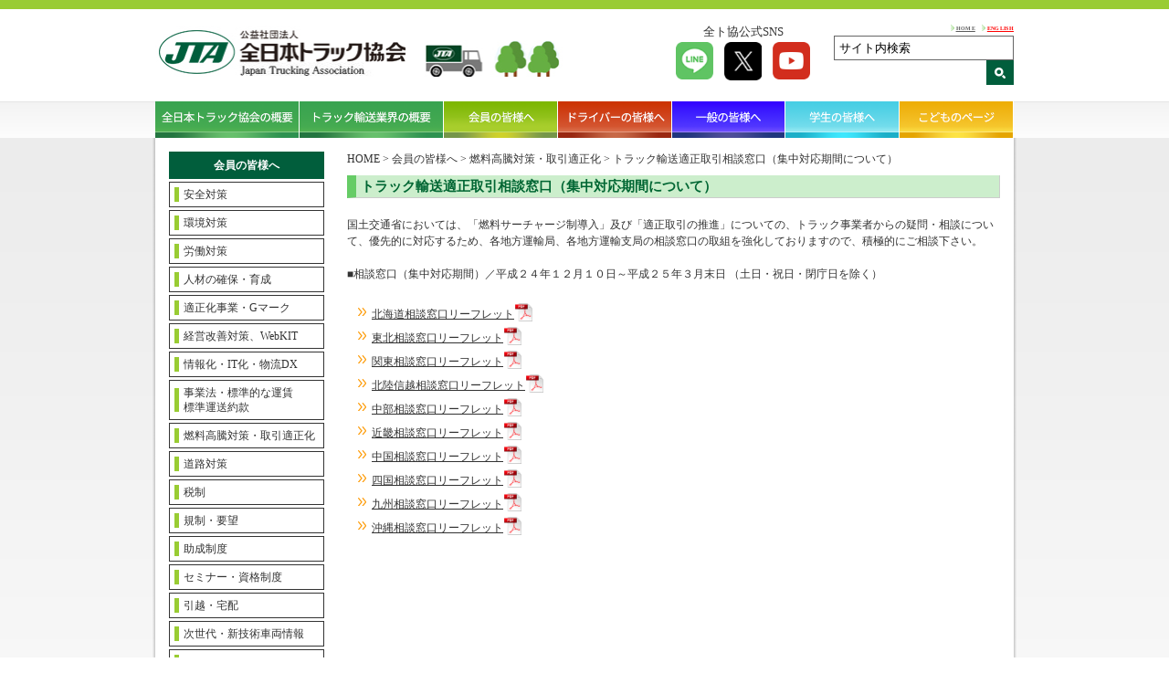

--- FILE ---
content_type: text/html; charset=UTF-8
request_url: https://jta.or.jp/member/genyukoto/tekiseitorihiki_madoguchi201212.html
body_size: 5899
content:
<!DOCTYPE html>
<html lang="ja">
<head>
<!-- Google tag (gtag.js) -->
<script async src="https://www.googletagmanager.com/gtag/js?id=G-JE5HTVPSC8"></script>
<script>
	window.dataLayer = window.dataLayer || [];
	function gtag(){dataLayer.push(arguments);}
	gtag('js', new Date());

	gtag('config', 'G-JE5HTVPSC8');
</script>
<meta charset="UTF-8">
<meta name="viewport" content="width=device-width,initial-scale=1">
<meta name="keywords" content="">
<meta name="description" content="">
<link rel="icon" href="https://jta.or.jp/wp-content/themes/jta_theme/favicon.ico">
<link href="https://jta.or.jp/wp-content/themes/jta_theme/lib/slick-theme.css" rel="stylesheet" media="all" />
<link href="https://jta.or.jp/wp-content/themes/jta_theme/lib/slick.css" rel="stylesheet" media="all" />
<link href="https://jta.or.jp/wp-content/themes/jta_theme/style.min.css?1769615056" rel="stylesheet" media="all" />
<link href="https://jta.or.jp/wp-content/themes/jta_theme/plus.css?1769615056" rel="stylesheet" media="all" />
<link rel="stylesheet" type="text/css" media="print" href="https://jta.or.jp/wp-content/themes/jta_theme/print.css">
<link rel="stylesheet" type="text/css" media="all" href="https://www.jta.or.jp/mail/contact/mfp.statics/mailformpro.css">

<title>トラック輸送適正取引相談窓口（集中対応期間について） | 全日本トラック協会 | Japan Trucking Association</title>
<meta name='robots' content='max-image-preview:large' />
<link rel='dns-prefetch' href='//s.w.org' />
<link rel='stylesheet' id='wp-block-library-css'  href='https://jta.or.jp/wp-includes/css/dist/block-library/style.min.css?ver=5.8.12' media='all' />
<link rel='stylesheet' id='wp-pagenavi-css'  href='https://jta.or.jp/wp-content/plugins/wp-pagenavi/pagenavi-css.css?ver=2.70' media='all' />
<link rel='stylesheet' id='fancybox-css'  href='https://jta.or.jp/wp-content/plugins/easy-fancybox/fancybox/1.5.4/jquery.fancybox.min.css?ver=5.8.12' media='screen' />
<script src='https://jta.or.jp/wp-includes/js/jquery/jquery.min.js?ver=3.6.0' id='jquery-core-js'></script>
<script src='https://jta.or.jp/wp-includes/js/jquery/jquery-migrate.min.js?ver=3.3.2' id='jquery-migrate-js'></script>
<link rel="https://api.w.org/" href="https://jta.or.jp/wp-json/" /><link rel="alternate" type="application/json" href="https://jta.or.jp/wp-json/wp/v2/posts/12525" /><link rel="canonical" href="https://jta.or.jp/member/genyukoto/tekiseitorihiki_madoguchi201212.html" />
<link rel='shortlink' href='https://jta.or.jp/?p=12525' />
<link rel="alternate" type="application/json+oembed" href="https://jta.or.jp/wp-json/oembed/1.0/embed?url=https%3A%2F%2Fjta.or.jp%2Fmember%2Fgenyukoto%2Ftekiseitorihiki_madoguchi201212.html" />
<link rel="alternate" type="text/xml+oembed" href="https://jta.or.jp/wp-json/oembed/1.0/embed?url=https%3A%2F%2Fjta.or.jp%2Fmember%2Fgenyukoto%2Ftekiseitorihiki_madoguchi201212.html&#038;format=xml" />
<link rel="icon" href="https://jta.or.jp/wp-content/uploads/2021/04/favicon2.png" sizes="32x32" />
<link rel="icon" href="https://jta.or.jp/wp-content/uploads/2021/04/favicon2.png" sizes="192x192" />
<link rel="apple-touch-icon" href="https://jta.or.jp/wp-content/uploads/2021/04/favicon2.png" />
<meta name="msapplication-TileImage" content="https://jta.or.jp/wp-content/uploads/2021/04/favicon2.png" />
		<style id="wp-custom-css">
			.questionnaire input::placeholder {
 font-size: 12px;
}		</style>
		<script type="text/javascript" src="https://jta.or.jp/wp-content/themes/jta_theme/lib/jquery.matchHeight-min.js"></script>
<script type="text/javascript" src="https://jta.or.jp/wp-content/themes/jta_theme/lib/slick.min.js"></script>
<script type="text/javascript" src="https://jta.or.jp/wp-content/themes/jta_theme/lib/jquery.rwdImageMaps.min.js"></script>
<script type="text/javascript" src="https://jta.or.jp/wp-content/themes/jta_theme/lib/slick.js"></script>

<script type="text/javascript" src="https://jta.or.jp/wp-content/themes/jta_theme/lib/common.js?1769615056"></script>


<script>
jQuery(function($) {
$(window).on("resize orientationchange", function (e) {
    var ua = navigator.userAgent;
    if((ua.indexOf('iPhone') > 0) || ua.indexOf('iPod') > 0 || (ua.indexOf('Android') > 0 && ua.indexOf('Mobile') > 0)){
        $('head').prepend('<meta name="viewport" content="width=device-width,initial-scale=1">');
    } else {
        $('head').prepend('<meta name="viewport" content="width=980">');
    }
}).trigger("resize");
});
</script>
</head>

<body data-rsssl=1 class="post-template-default single single-post postid-12525 single-format-standard">
	<div id="wrap">

	<div class="header-wrap">
	  <header id="header" class="clearfix">
	    <div id="logo" class="spnon"><a href="https://jta.or.jp/"><img src="https://jta.or.jp/wp-content/themes/jta_theme/images/common/logo.jpg" alt="全日本トラック協会"></a><img src="https://jta.or.jp/wp-content/themes/jta_theme/images/common/mini_truck.jpg" alt=""></div>
	    <div class="head-right spnon">
        <div class="left">
          <p>全ト協公式SNS</p>
          <ul>
            <li><a href="https://lin.ee/kLi2sHC" target="_blank"><img src="https://jta.or.jp/wp-content/themes/jta_theme/images/common/sns-line.png" alt="LINE"></a></li>
            <li><a href="https://x.com/JapanTrucking" target="_blank"><img src="https://jta.or.jp/wp-content/themes/jta_theme/images/common/sns-tw.png" alt="X"></a></li>
            <li><a href="https://www.youtube.com/@JTAvideo" target="_blank"><img src="https://jta.or.jp/wp-content/themes/jta_theme/images/common/sns-yt.png" alt="Youtube"></a></li>
          </ul>
        </div>
        <div class="right">
          <ul>
            <li><a href="https://jta.or.jp/">HOME</a></li>
            <li><a href="https://jta.or.jp/index/english.html">ENGLISH</a></li>
          </ul>
          <div class="searchbox spnon">
            <form action="https://www.google.com/search" method="get">
              <input type="hidden" name="hl" value="ja">
              <input type="hidden" name="as_sitesearch" value="jta.or.jp">
              <input class="text" type="text" name="q" size="22" onfocus="if (this.value == 'サイト内検索') this.value = '';" onblur="if (this.value == '') this.value = 'サイト内検索';" value="サイト内検索" />
              <input type="submit" name="btn_submit" value="送信" class="btn_submit" />
            </form>
          </div>
        </div>
	    </div>
	  </header>
	  <nav id="navn">
	    <div class="nav-wrap">
	      <ul>
	        <li id="nav01"><a href="https://jta.or.jp/association.html"><img src="https://jta.or.jp/wp-content/themes/jta_theme/images/common/gnav01.png" alt="全日本トラック協会の概要">全日本トラック協会の概要</a></li>
	        <li id="nav02"><a href="https://jta.or.jp/coho.html"><img src="https://jta.or.jp/wp-content/themes/jta_theme/images/common/gnav02.png" alt="トラック輸送業界の概要">トラック輸送業界の概要</a></li>
	        <li id="nav03"><a href="https://jta.or.jp/member.html" class="active"><img src="https://jta.or.jp/wp-content/themes/jta_theme/images/common/gnav03.png" alt="会員の皆様へ">会員の皆様へ</a></li>
	        <li id="nav04"><a href="https://jta.or.jp/driver.html"><img src="https://jta.or.jp/wp-content/themes/jta_theme/images/common/gnav04.png" alt="会員の皆様へ">ドライバーの皆様へ</a></li>
	        <li id="nav05"><a href="https://jta.or.jp/ippan.html"><img src="https://jta.or.jp/wp-content/themes/jta_theme/images/common/gnav05.png" alt="一般の皆様へ">一般の皆様へ</a></li>
	        <li id="nav06"><a href="https://jta.or.jp/student.html"><img src="https://jta.or.jp/wp-content/themes/jta_theme/images/common/gnav07.png" alt="学生の皆様へ">学生の皆様へ</a></li>
	        <li id="nav07"><a href="https://jta.or.jp/children.html"><img src="https://jta.or.jp/wp-content/themes/jta_theme/images/common/gnav06.png" alt="こどものページ">こどものページ</a></li>
	      </ul>
	    </div>
	  </nav>
	  <div class="sp sp-nav">
	    <div class="menuFive menu-trigger"></div>
	    <div id="logo"><a href="https://jta.or.jp/"><img src="https://jta.or.jp/wp-content/themes/jta_theme/images/common/logo.jpg" alt="全日本トラック協会"></a></div>
	    <nav class="navigation">
	      <ul>
	        <li><a href="https://jta.or.jp/">TOP</a></li>
	        <li><a href="https://jta.or.jp/association.html">全日本トラック協会の概要</a></li>
	        <li><a href="https://jta.or.jp/coho.html">トラック輸送業界の概要</a></li>
	        <li><a href="https://jta.or.jp/member.html">会員の皆様へ</a></li>
	        <li><a href="https://jta.or.jp/driver.html">ドライバーの皆様へ</a></li>
	        <li><a href="https://jta.or.jp/ippan.html">一般の皆様へ</a></li>
	        <li><a href="https://jta.or.jp/student.html">学生の皆様へ</a></li>
	        <li><a href="https://jta.or.jp/children.html">こどものページ</a></li>
	        <li><a href="https://jta.or.jp/english/index.html" class="fs">ENGLISH</a></li>
	      </ul>
	    </nav>
	    <div class="overlay"></div>
	  </div>
	  <div class="sp sp-search">
	    <div class="inner clearfix">
	    <form action="https://www.google.com/search" method="get">
	      <input type="hidden" name="hl" value="ja">
	      <input type="hidden" name="as_sitesearch" value="jta.or.jp">
	      <input class="text" type="text" name="q" size="22" onfocus="if (this.value == 'サイト内検索') this.value = '';" onblur="if (this.value == '') this.value = 'サイト内検索';" value="サイト内検索" />
	      <input type="submit" name="btn_submit" value="検索" class="btn_submit" />
	    </form>
	    </div>
	  </div>
	<!-- /header-wrap --></div>

  <div class="body-wrap">

  <div class="mainContents clearfix">
 <div class="breadcrumbs sp" typeof="BreadcrumbList">
        <a property="item" typeof="WebPage" title="Go to 全日本トラック協会 | Japan Trucking Association." href="https://jta.or.jp/" class="home" >HOME</a>
      &gt;
              <span property="itemListElement" typeof="ListItem"><a href="https://jta.or.jp/member.html">会員の皆様へ</a></span>
        &gt;
                    <span property="itemListElement" typeof="ListItem"><a href="https://jta.or.jp/member/genyukoto.html">燃料高騰対策・取引適正化</a></span>
        &gt;
            <span property="itemListElement" typeof="ListItem"><span property="name" class="post post-post current-item">トラック輸送適正取引相談窓口（集中対応期間について）</span></span>
   
 </div>

    <div class="side mbody nav-148">
                <div class="label">会員の皆様へ</div>
         <div class="sp splabel">MENU</div>
                     <div class="menu-content">
         <ul>
                        <li>
                                <a href="https://jta.or.jp/member/anzen.html">安全対策</a>
                            </li>
                        <li>
                                <a href="https://jta.or.jp/member/kankyo.html">環境対策</a>
                            </li>
                        <li>
                                <a href="https://jta.or.jp/member/rodo.html">労働対策</a>
                            </li>
                        <li>
                                <a href="https://jta.or.jp/member/driver.html">人材の確保・育成</a>
                            </li>
                        <li>
                                <a href="https://jta.or.jp/member/tekiseika.html">適正化事業・Gマーク</a>
                            </li>
                        <li>
                                <a href="https://jta.or.jp/member/keiei.html">経営改善対策、WebKIT</a>
                            </li>
                        <li>
                                <a href="https://jta.or.jp/member/jyoho.html">情報化・IT化・物流DX</a>
                            </li>
                        <li>
                                <a href="https://jta.or.jp/member/kaisei_jigyoho/top.html">事業法・標準的な運賃<br>標準運送約款</a>
                            </li>
                        <li>
                                <a href="https://jta.or.jp/member/genyukoto.html">燃料高騰対策・取引適正化</a>
                            </li>
                        <li>
                                <a href="https://jta.or.jp/member/dorotaisaku.html">道路対策</a>
                            </li>
                        <li>
                                <a href="https://jta.or.jp/member/zeisei.html">税制</a>
                            </li>
                        <li>
                                <a href="https://jta.or.jp/member/yobo.html">規制・要望</a>
                            </li>
                        <li>
                                <a href="https://jta.or.jp/member/shien.html">助成制度</a>
                            </li>
                        <li>
                                <a href="https://jta.or.jp/member/seminar.html">セミナー・資格制度</a>
                            </li>
                        <li>
                                <a href="https://jta.or.jp/member/hikkoshi_member.html">引越・宅配</a>
                            </li>
                        <li>
                                <a href="https://jta.or.jp/member/jisedai.html">次世代・新技術車両情報</a>
                            </li>
                        <li>
                                <a href="https://jta.or.jp/member/sdgs.html">SDGs</a>
                            </li>
                        <li>
                                <a href="https://jta.or.jp/member/chosa.html">調査・研究</a>
                            </li>
                        <li>
                                <a href="https://jta.or.jp/member/publication.html">主な刊行物</a>
                            </li>
                        <li>
                                <a href="https://jta.or.jp/member/truckstation.html">トラックステーション</a>
                            </li>
                        <li>
                                <a href="https://jta.or.jp/member/kohotruck.html">『広報とらっく』</a>
                            </li>
                        <li>
                                <a href="https://jta.or.jp/member/recruit.html">リクルート</a>
                            </li>
                        <li>
                                <a href="https://jta.or.jp/member/international.html">国際交流</a>
                            </li>
                        <li>
                                <a href="https://jta.or.jp/member/seinen.html">青年部会</a>
                            </li>
                        <li>
                                <a href="https://jta.or.jp/member/joseibukai.html">女性部会</a>
                            </li>
                        <li>
                                <a href="https://jta.or.jp/association/todou.html">都道府県トラック協会一覧</a>
                            </li>
                        <li>
                                <a href="https://jta.or.jp/member/kotsujyoho.html">気象・道路交通情報</a>
                            </li>
                        <li>
                                <a href="https://jta.or.jp/association/link.html">リンク</a>
                            </li>
                      <li><a href="https://jta.or.jp/">HOME</a></li>
         </ul>
         <div class="sidecontents">
                    </div>
       </div>
          <!-- /side --></div>
   
 <div class="main">

   <div class="breadcrumbs spnon" typeof="BreadcrumbList">
            <a property="item" typeof="WebPage" title="Go to 全日本トラック協会 | Japan Trucking Association." href="https://jta.or.jp/" class="home" >HOME</a>
        &gt;
                  <span property="itemListElement" typeof="ListItem"><a href="https://jta.or.jp/member.html">会員の皆様へ</a></span>
          &gt;
                          <span property="itemListElement" typeof="ListItem"><a href="https://jta.or.jp/member/genyukoto.html">燃料高騰対策・取引適正化</a></span>
          &gt;
                <span property="itemListElement" typeof="ListItem"><span property="name" class="post post-post current-item">トラック輸送適正取引相談窓口（集中対応期間について）</span></span>
     
   </div>

   <div class="postbox">
     <h1 class="posttitle">トラック輸送適正取引相談窓口（集中対応期間について）</h1>
     <div class="detailcontent">
       <p>国土交通省においては、「燃料サーチャージ制導入」及び「適正取引の推進」についての、トラック事業者からの疑問・相談について、優先的に対応するため、各地方運輸局、各地方運輸支局の相談窓口の取組を強化しておりますので、積極的にご相談下さい。<br>
  <br>
  ■相談窓口（集中対応期間）／平成２４年１２月１０日～平成２５年３月末日 （土日・祝日・閉庁日を除く） <br>
  <br>
</p>
<div class="pdlf_1em">
  <p><a class="arrow-orange ipdf" href="https://jta.or.jp/wp-content/themes/jta_theme/pdf/genyukoto/hokkaido.pdf" target="_blank" rel="noopener noreferrer">北海道相談窓口リーフレット</a></p>
  <p><a class="arrow-orange ipdf" href="https://jta.or.jp/wp-content/themes/jta_theme/pdf/genyukoto/tohoku.pdf" target="_blank" rel="noopener noreferrer">東北相談窓口リーフレット</a></p>
  <p><a class="arrow-orange ipdf" href="https://jta.or.jp/wp-content/themes/jta_theme/pdf/genyukoto/kanto.pdf" target="_blank" rel="noopener noreferrer">関東相談窓口リーフレット</a></p>
  <p><a class="arrow-orange ipdf" href="https://jta.or.jp/wp-content/themes/jta_theme/pdf/genyukoto/hokuriku.pdf" target="_blank" rel="noopener noreferrer">北陸信越相談窓口リーフレット</a></p>
  <p><a class="arrow-orange ipdf" href="https://jta.or.jp/wp-content/themes/jta_theme/pdf/genyukoto/chubu.pdf" target="_blank" rel="noopener noreferrer">中部相談窓口リーフレット</a></p>
  <p><a class="arrow-orange ipdf" href="https://jta.or.jp/wp-content/themes/jta_theme/pdf/genyukoto/kinki.pdf" target="_blank" rel="noopener noreferrer">近畿相談窓口リーフレット</a></p>
  <p><a class="arrow-orange ipdf" href="https://jta.or.jp/wp-content/themes/jta_theme/pdf/genyukoto/chugoku.pdf" target="_blank" rel="noopener noreferrer">中国相談窓口リーフレット</a></p>
  <p><a class="arrow-orange ipdf" href="https://jta.or.jp/wp-content/themes/jta_theme/pdf/genyukoto/shikoku.pdf" target="_blank" rel="noopener noreferrer">四国相談窓口リーフレット</a></p>
  <p><a class="arrow-orange ipdf" href="https://jta.or.jp/wp-content/themes/jta_theme/pdf/genyukoto/kyushu.pdf" target="_blank" rel="noopener noreferrer">九州相談窓口リーフレット</a></p>
  <p><a class="arrow-orange ipdf" href="https://jta.or.jp/wp-content/themes/jta_theme/pdf/genyukoto/okinawa.pdf" target="_blank" rel="noopener noreferrer">沖縄相談窓口リーフレット</a></p>
</div>
     </div>
   </div>
   
 <!-- /main --></div>
 
 <!-- /mainContents --></div>

<footer id="footer" class="clearfix">
  <div class="left">
    <div class="footlink"><a href="https://jta.or.jp/kojin_jyoho.html">個人情報保護方針・プライバシーポリシー</a> <a href="https://jta.or.jp/association/todou.html">都道府県トラック協会</a></div>
  </div>
  <div class="right">
    <p><span>全日本トラック協会</span>　〒160-0004　東京都新宿区四谷三丁目２番地５</p>
    <p><a href="https://jta.or.jp/ippan/maibox.html">ご意見 ・情報提供について　| 全日本トラック協会</a></p>
  </div>
  <div class="copy">Copyright (C) Japan Trucking Association, All Rights Reserved.</div>
</footer>

<!-- /body-wrap --></div>
</div>
<script src='https://jta.or.jp/wp-content/plugins/easy-fancybox/fancybox/1.5.4/jquery.fancybox.min.js?ver=5.8.12' id='jquery-fancybox-js'></script>
<script id='jquery-fancybox-js-after'>
var fb_timeout, fb_opts={'overlayShow':true,'hideOnOverlayClick':true,'showCloseButton':true,'margin':20,'enableEscapeButton':true,'autoScale':true };
if(typeof easy_fancybox_handler==='undefined'){
var easy_fancybox_handler=function(){
jQuery([".nolightbox","a.wp-block-fileesc_html__button","a.pin-it-button","a[href*='pinterest.com\/pin\/create']","a[href*='facebook.com\/share']","a[href*='twitter.com\/share']"].join(',')).addClass('nofancybox');
jQuery('a.fancybox-close').on('click',function(e){e.preventDefault();jQuery.fancybox.close()});
/* IMG */
var fb_IMG_select=jQuery('a[href*=".jpg" i]:not(.nofancybox,li.nofancybox>a),area[href*=".jpg" i]:not(.nofancybox),a[href*=".jpeg" i]:not(.nofancybox,li.nofancybox>a),area[href*=".jpeg" i]:not(.nofancybox),a[href*=".png" i]:not(.nofancybox,li.nofancybox>a),area[href*=".png" i]:not(.nofancybox),a[href*=".webp" i]:not(.nofancybox,li.nofancybox>a),area[href*=".webp" i]:not(.nofancybox),a[href*=".JPG" i]:not(.nofancybox,li.nofancybox>a),area[href*=".JPG" i]:not(.nofancybox)');
fb_IMG_select.addClass('fancybox image').attr('rel','gallery');
jQuery('a.fancybox,area.fancybox,.fancybox>a').each(function(){jQuery(this).fancybox(jQuery.extend(true,{},fb_opts,{'easingIn':'easeOutBack','easingOut':'easeInBack','opacity':false,'hideOnContentClick':false,'titleShow':true,'titlePosition':'over','titleFromAlt':true,'showNavArrows':true,'enableKeyboardNav':true,'cyclic':false}))});
};};
var easy_fancybox_auto=function(){setTimeout(function(){jQuery('a#fancybox-auto,#fancybox-auto>a').first().trigger('click')},1000);};
jQuery(easy_fancybox_handler);jQuery(document).on('post-load',easy_fancybox_handler);
jQuery(easy_fancybox_auto);
</script>
<script src='https://jta.or.jp/wp-includes/js/wp-embed.min.js?ver=5.8.12' id='wp-embed-js'></script>
<script type="text/javascript">
var gaJsHost = (("https:" == document.location.protocol) ? "https://ssl." : "http://www.");
document.write(unescape("%3Cscript src='" + gaJsHost + "google-analytics.com/ga.js' type='text/javascript'%3E%3C/script%3E"));
</script>
<script type="text/javascript">
try {
var pageTracker = _gat._getTracker("UA-8110942-1");
pageTracker._trackPageview();
} catch(err) {}</script>
<script async src="https://s.yimg.jp/images/listing/tool/cv/ytag.js"></script>
<script>
window.yjDataLayer = window.yjDataLayer || [];
function ytag() { yjDataLayer.push(arguments); }
ytag({
  "type":"yjad_retargeting",
  "config":{
    "yahoo_retargeting_id": "EWOEBWHWH8",
    "yahoo_retargeting_label": "",
    "yahoo_retargeting_page_type": "",
    "yahoo_retargeting_items":[
      {item_id: '', category_id: '', price: '', quantity: ''}
    ]
  }
});
</script>
</body>
</html>
